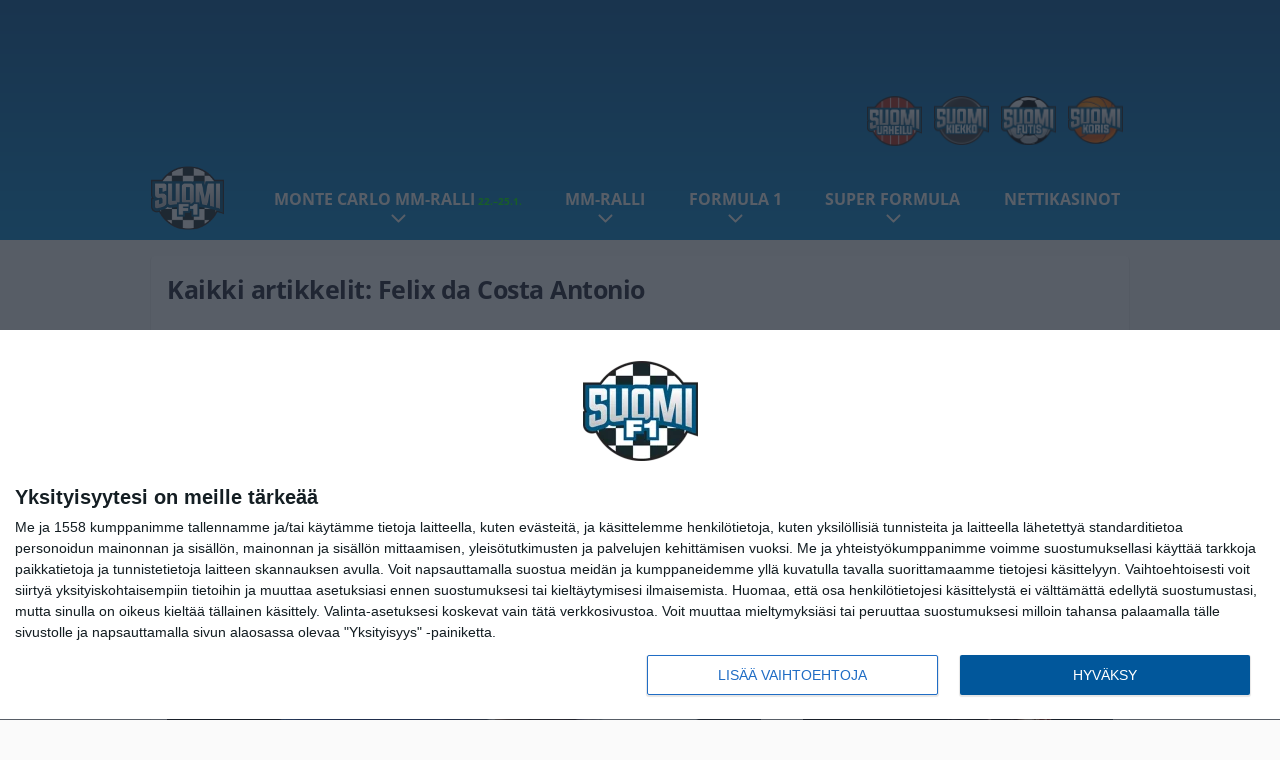

--- FILE ---
content_type: text/html; charset=UTF-8
request_url: https://www.suomif1.com/tag/felix-da-costa-antonio/
body_size: 9855
content:

<!doctype html>
<html lang="fi">
	<head>
		<!-- meta charset="UTF-8" //-->
		<meta http-equiv="Content-Type" content="text/html; charset=UTF-8" />
		<meta http-equiv="X-UA-Compatible" content="IE=edge">
		<meta name="viewport" content="width=device-width, initial-scale=1" />

		<meta name='robots' content='index, follow, max-image-preview:large, max-snippet:-1, max-video-preview:-1' />

	<!-- This site is optimized with the Yoast SEO plugin v23.5 - https://yoast.com/wordpress/plugins/seo/ -->
	<title>Felix da Costa Antonio Archives - SuomiF1</title>
	<link rel="canonical" href="https://www.suomif1.com/tag/felix-da-costa-antonio/" />
	<meta property="og:locale" content="fi_FI" />
	<meta property="og:type" content="article" />
	<meta property="og:title" content="Felix da Costa Antonio Archives - SuomiF1" />
	<meta property="og:url" content="https://www.suomif1.com/tag/felix-da-costa-antonio/" />
	<meta property="og:site_name" content="SuomiF1" />
	<meta name="twitter:card" content="summary_large_image" />
	<script type="application/ld+json" class="yoast-schema-graph">{"@context":"https://schema.org","@graph":[{"@type":"CollectionPage","@id":"https://www.suomif1.com/tag/felix-da-costa-antonio/","url":"https://www.suomif1.com/tag/felix-da-costa-antonio/","name":"Felix da Costa Antonio Archives - SuomiF1","isPartOf":{"@id":"https://www.suomif1.com/#website"},"primaryImageOfPage":{"@id":"https://www.suomif1.com/tag/felix-da-costa-antonio/#primaryimage"},"image":{"@id":"https://www.suomif1.com/tag/felix-da-costa-antonio/#primaryimage"},"thumbnailUrl":"https://www.suomif1.com/app/uploads/2012/12/getty_direstapaul20121221b.jpg","breadcrumb":{"@id":"https://www.suomif1.com/tag/felix-da-costa-antonio/#breadcrumb"},"inLanguage":"fi"},{"@type":"ImageObject","inLanguage":"fi","@id":"https://www.suomif1.com/tag/felix-da-costa-antonio/#primaryimage","url":"https://www.suomif1.com/app/uploads/2012/12/getty_direstapaul20121221b.jpg","contentUrl":"https://www.suomif1.com/app/uploads/2012/12/getty_direstapaul20121221b.jpg","width":594,"height":403},{"@type":"BreadcrumbList","@id":"https://www.suomif1.com/tag/felix-da-costa-antonio/#breadcrumb","itemListElement":[{"@type":"ListItem","position":1,"name":"Home","item":"https://www.suomif1.com/"},{"@type":"ListItem","position":2,"name":"Felix da Costa Antonio"}]},{"@type":"WebSite","@id":"https://www.suomif1.com/#website","url":"https://www.suomif1.com/","name":"SuomiF1","description":"Moottoriurheiluaiheisia uutisia päivittäin ja kovalla vauhdilla","potentialAction":[{"@type":"SearchAction","target":{"@type":"EntryPoint","urlTemplate":"https://www.suomif1.com/?s={search_term_string}"},"query-input":{"@type":"PropertyValueSpecification","valueRequired":true,"valueName":"search_term_string"}}],"inLanguage":"fi"}]}</script>
	<!-- / Yoast SEO plugin. -->


<link rel="alternate" type="application/rss+xml" title="SuomiF1 &raquo; Felix da Costa Antonio avainsanan RSS-syöte" href="https://www.suomif1.com/tag/felix-da-costa-antonio/feed/" />
<link rel='stylesheet' id='wp-block-library-css' href='https://www.suomif1.com/wp/wp-includes/css/dist/block-library/style.min.css?ver=9b456b21efac02cf425a684fa12a0fd9' type='text/css' media='all' />
<style id='classic-theme-styles-inline-css' type='text/css'>
/*! This file is auto-generated */
.wp-block-button__link{color:#fff;background-color:#32373c;border-radius:9999px;box-shadow:none;text-decoration:none;padding:calc(.667em + 2px) calc(1.333em + 2px);font-size:1.125em}.wp-block-file__button{background:#32373c;color:#fff;text-decoration:none}
</style>
<style id='global-styles-inline-css' type='text/css'>
:root{--wp--preset--aspect-ratio--square: 1;--wp--preset--aspect-ratio--4-3: 4/3;--wp--preset--aspect-ratio--3-4: 3/4;--wp--preset--aspect-ratio--3-2: 3/2;--wp--preset--aspect-ratio--2-3: 2/3;--wp--preset--aspect-ratio--16-9: 16/9;--wp--preset--aspect-ratio--9-16: 9/16;--wp--preset--color--black: #000000;--wp--preset--color--cyan-bluish-gray: #abb8c3;--wp--preset--color--white: #ffffff;--wp--preset--color--pale-pink: #f78da7;--wp--preset--color--vivid-red: #cf2e2e;--wp--preset--color--luminous-vivid-orange: #ff6900;--wp--preset--color--luminous-vivid-amber: #fcb900;--wp--preset--color--light-green-cyan: #7bdcb5;--wp--preset--color--vivid-green-cyan: #00d084;--wp--preset--color--pale-cyan-blue: #8ed1fc;--wp--preset--color--vivid-cyan-blue: #0693e3;--wp--preset--color--vivid-purple: #9b51e0;--wp--preset--gradient--vivid-cyan-blue-to-vivid-purple: linear-gradient(135deg,rgba(6,147,227,1) 0%,rgb(155,81,224) 100%);--wp--preset--gradient--light-green-cyan-to-vivid-green-cyan: linear-gradient(135deg,rgb(122,220,180) 0%,rgb(0,208,130) 100%);--wp--preset--gradient--luminous-vivid-amber-to-luminous-vivid-orange: linear-gradient(135deg,rgba(252,185,0,1) 0%,rgba(255,105,0,1) 100%);--wp--preset--gradient--luminous-vivid-orange-to-vivid-red: linear-gradient(135deg,rgba(255,105,0,1) 0%,rgb(207,46,46) 100%);--wp--preset--gradient--very-light-gray-to-cyan-bluish-gray: linear-gradient(135deg,rgb(238,238,238) 0%,rgb(169,184,195) 100%);--wp--preset--gradient--cool-to-warm-spectrum: linear-gradient(135deg,rgb(74,234,220) 0%,rgb(151,120,209) 20%,rgb(207,42,186) 40%,rgb(238,44,130) 60%,rgb(251,105,98) 80%,rgb(254,248,76) 100%);--wp--preset--gradient--blush-light-purple: linear-gradient(135deg,rgb(255,206,236) 0%,rgb(152,150,240) 100%);--wp--preset--gradient--blush-bordeaux: linear-gradient(135deg,rgb(254,205,165) 0%,rgb(254,45,45) 50%,rgb(107,0,62) 100%);--wp--preset--gradient--luminous-dusk: linear-gradient(135deg,rgb(255,203,112) 0%,rgb(199,81,192) 50%,rgb(65,88,208) 100%);--wp--preset--gradient--pale-ocean: linear-gradient(135deg,rgb(255,245,203) 0%,rgb(182,227,212) 50%,rgb(51,167,181) 100%);--wp--preset--gradient--electric-grass: linear-gradient(135deg,rgb(202,248,128) 0%,rgb(113,206,126) 100%);--wp--preset--gradient--midnight: linear-gradient(135deg,rgb(2,3,129) 0%,rgb(40,116,252) 100%);--wp--preset--font-size--small: 13px;--wp--preset--font-size--medium: 20px;--wp--preset--font-size--large: 36px;--wp--preset--font-size--x-large: 42px;--wp--preset--spacing--20: 0.44rem;--wp--preset--spacing--30: 0.67rem;--wp--preset--spacing--40: 1rem;--wp--preset--spacing--50: 1.5rem;--wp--preset--spacing--60: 2.25rem;--wp--preset--spacing--70: 3.38rem;--wp--preset--spacing--80: 5.06rem;--wp--preset--shadow--natural: 6px 6px 9px rgba(0, 0, 0, 0.2);--wp--preset--shadow--deep: 12px 12px 50px rgba(0, 0, 0, 0.4);--wp--preset--shadow--sharp: 6px 6px 0px rgba(0, 0, 0, 0.2);--wp--preset--shadow--outlined: 6px 6px 0px -3px rgba(255, 255, 255, 1), 6px 6px rgba(0, 0, 0, 1);--wp--preset--shadow--crisp: 6px 6px 0px rgba(0, 0, 0, 1);}:where(.is-layout-flex){gap: 0.5em;}:where(.is-layout-grid){gap: 0.5em;}body .is-layout-flex{display: flex;}.is-layout-flex{flex-wrap: wrap;align-items: center;}.is-layout-flex > :is(*, div){margin: 0;}body .is-layout-grid{display: grid;}.is-layout-grid > :is(*, div){margin: 0;}:where(.wp-block-columns.is-layout-flex){gap: 2em;}:where(.wp-block-columns.is-layout-grid){gap: 2em;}:where(.wp-block-post-template.is-layout-flex){gap: 1.25em;}:where(.wp-block-post-template.is-layout-grid){gap: 1.25em;}.has-black-color{color: var(--wp--preset--color--black) !important;}.has-cyan-bluish-gray-color{color: var(--wp--preset--color--cyan-bluish-gray) !important;}.has-white-color{color: var(--wp--preset--color--white) !important;}.has-pale-pink-color{color: var(--wp--preset--color--pale-pink) !important;}.has-vivid-red-color{color: var(--wp--preset--color--vivid-red) !important;}.has-luminous-vivid-orange-color{color: var(--wp--preset--color--luminous-vivid-orange) !important;}.has-luminous-vivid-amber-color{color: var(--wp--preset--color--luminous-vivid-amber) !important;}.has-light-green-cyan-color{color: var(--wp--preset--color--light-green-cyan) !important;}.has-vivid-green-cyan-color{color: var(--wp--preset--color--vivid-green-cyan) !important;}.has-pale-cyan-blue-color{color: var(--wp--preset--color--pale-cyan-blue) !important;}.has-vivid-cyan-blue-color{color: var(--wp--preset--color--vivid-cyan-blue) !important;}.has-vivid-purple-color{color: var(--wp--preset--color--vivid-purple) !important;}.has-black-background-color{background-color: var(--wp--preset--color--black) !important;}.has-cyan-bluish-gray-background-color{background-color: var(--wp--preset--color--cyan-bluish-gray) !important;}.has-white-background-color{background-color: var(--wp--preset--color--white) !important;}.has-pale-pink-background-color{background-color: var(--wp--preset--color--pale-pink) !important;}.has-vivid-red-background-color{background-color: var(--wp--preset--color--vivid-red) !important;}.has-luminous-vivid-orange-background-color{background-color: var(--wp--preset--color--luminous-vivid-orange) !important;}.has-luminous-vivid-amber-background-color{background-color: var(--wp--preset--color--luminous-vivid-amber) !important;}.has-light-green-cyan-background-color{background-color: var(--wp--preset--color--light-green-cyan) !important;}.has-vivid-green-cyan-background-color{background-color: var(--wp--preset--color--vivid-green-cyan) !important;}.has-pale-cyan-blue-background-color{background-color: var(--wp--preset--color--pale-cyan-blue) !important;}.has-vivid-cyan-blue-background-color{background-color: var(--wp--preset--color--vivid-cyan-blue) !important;}.has-vivid-purple-background-color{background-color: var(--wp--preset--color--vivid-purple) !important;}.has-black-border-color{border-color: var(--wp--preset--color--black) !important;}.has-cyan-bluish-gray-border-color{border-color: var(--wp--preset--color--cyan-bluish-gray) !important;}.has-white-border-color{border-color: var(--wp--preset--color--white) !important;}.has-pale-pink-border-color{border-color: var(--wp--preset--color--pale-pink) !important;}.has-vivid-red-border-color{border-color: var(--wp--preset--color--vivid-red) !important;}.has-luminous-vivid-orange-border-color{border-color: var(--wp--preset--color--luminous-vivid-orange) !important;}.has-luminous-vivid-amber-border-color{border-color: var(--wp--preset--color--luminous-vivid-amber) !important;}.has-light-green-cyan-border-color{border-color: var(--wp--preset--color--light-green-cyan) !important;}.has-vivid-green-cyan-border-color{border-color: var(--wp--preset--color--vivid-green-cyan) !important;}.has-pale-cyan-blue-border-color{border-color: var(--wp--preset--color--pale-cyan-blue) !important;}.has-vivid-cyan-blue-border-color{border-color: var(--wp--preset--color--vivid-cyan-blue) !important;}.has-vivid-purple-border-color{border-color: var(--wp--preset--color--vivid-purple) !important;}.has-vivid-cyan-blue-to-vivid-purple-gradient-background{background: var(--wp--preset--gradient--vivid-cyan-blue-to-vivid-purple) !important;}.has-light-green-cyan-to-vivid-green-cyan-gradient-background{background: var(--wp--preset--gradient--light-green-cyan-to-vivid-green-cyan) !important;}.has-luminous-vivid-amber-to-luminous-vivid-orange-gradient-background{background: var(--wp--preset--gradient--luminous-vivid-amber-to-luminous-vivid-orange) !important;}.has-luminous-vivid-orange-to-vivid-red-gradient-background{background: var(--wp--preset--gradient--luminous-vivid-orange-to-vivid-red) !important;}.has-very-light-gray-to-cyan-bluish-gray-gradient-background{background: var(--wp--preset--gradient--very-light-gray-to-cyan-bluish-gray) !important;}.has-cool-to-warm-spectrum-gradient-background{background: var(--wp--preset--gradient--cool-to-warm-spectrum) !important;}.has-blush-light-purple-gradient-background{background: var(--wp--preset--gradient--blush-light-purple) !important;}.has-blush-bordeaux-gradient-background{background: var(--wp--preset--gradient--blush-bordeaux) !important;}.has-luminous-dusk-gradient-background{background: var(--wp--preset--gradient--luminous-dusk) !important;}.has-pale-ocean-gradient-background{background: var(--wp--preset--gradient--pale-ocean) !important;}.has-electric-grass-gradient-background{background: var(--wp--preset--gradient--electric-grass) !important;}.has-midnight-gradient-background{background: var(--wp--preset--gradient--midnight) !important;}.has-small-font-size{font-size: var(--wp--preset--font-size--small) !important;}.has-medium-font-size{font-size: var(--wp--preset--font-size--medium) !important;}.has-large-font-size{font-size: var(--wp--preset--font-size--large) !important;}.has-x-large-font-size{font-size: var(--wp--preset--font-size--x-large) !important;}
:where(.wp-block-post-template.is-layout-flex){gap: 1.25em;}:where(.wp-block-post-template.is-layout-grid){gap: 1.25em;}
:where(.wp-block-columns.is-layout-flex){gap: 2em;}:where(.wp-block-columns.is-layout-grid){gap: 2em;}
:root :where(.wp-block-pullquote){font-size: 1.5em;line-height: 1.6;}
</style>
<link rel='stylesheet' id='auth0-widget-css' href='https://www.suomif1.com/app/plugins/auth0/assets/css/main.css?ver=4.6.2' type='text/css' media='all' />
<link rel='stylesheet' id='pnfp_ads_styles-css' href='https://www.suomif1.com/app/plugins/fp_ads/css/fads.min.css?ver=0.1.4' type='text/css' media='all' />
<link rel='stylesheet' id='toplytics-css' href='https://www.suomif1.com/app/plugins/toplytics/components/../resources/frontend/css/toplytics-public.css?ver=4.1' type='text/css' media='all' />
<link rel='stylesheet' id='block-post-list-css-css' href='https://www.suomif1.com/app/themes/media-theme/assets/css/block-post-list.css?ver=0.62' type='text/css' media='all' />
<link rel='stylesheet' id='block-headline-css-css' href='https://www.suomif1.com/app/themes/media-theme/assets/css/block-headline.css?ver=0.62' type='text/css' media='all' />
<link rel='stylesheet' id='block-breaking-news-css-css' href='https://www.suomif1.com/app/themes/media-theme/assets/css/block-breaking-news.css?ver=0.62' type='text/css' media='all' />
<link rel='stylesheet' id='mt-style-css' href='https://www.suomif1.com/app/themes/media-theme/assets/css/style.css?ver=0.62' type='text/css' media='all' />
<script type="text/javascript" src="https://www.suomif1.com/wp/wp-includes/js/jquery/jquery.min.js?ver=3.7.1" id="jquery-core-js"></script>
<script type="text/javascript" src="https://www.suomif1.com/app/plugins/fp_ads/js/fads.min.js?ver=0.1.4" id="pnfp_ads_script-js"></script>
<script type="text/javascript" src="https://www.suomif1.com/app/themes/media-theme/assets/js/ad-loader.js?ver=0.62" id="mt-ad-loader-js"></script>

	<!-- Google tag (gtag.js) - (PCT) V4 Analytics -->
	<script async src="https://www.googletagmanager.com/gtag/js?id=G-3B1GXWDTVJ"></script>
	<script>
		window.dataLayer = window.dataLayer || [];
		function gtag(){dataLayer.push(arguments);}
		gtag('js', new Date());

		gtag('config', 'G-3B1GXWDTVJ');
	</script>
<meta name="theme-color" content="#06aeef" /><link rel="icon" type="image/png" href="https://www.suomif1.com/app/themes/media-theme-suomif1/assets/img/favicons/favicon-128x128.png" sizes="128x128"><link rel="icon" type="image/png" href="https://www.suomif1.com/app/themes/media-theme-suomif1/assets/img/favicons/favicon-32x32.png" sizes="32x32"><link rel="icon" type="image/png" href="https://www.suomif1.com/app/themes/media-theme-suomif1/assets/img/favicons/favicon-16x16.png" sizes="16x16"><link rel="icon" type="image/x-icon" href="https://www.suomif1.com/app/themes/media-theme-suomif1/assets/img/favicons/favicon.ico"><meta property="fb:app_id" content="479713982067821" /><link rel="manifest" href="/manifest.json">				<link rel="preload" href="https://www.suomif1.com/app/themes/media-theme-suomif1/assets/fonts/open-sans-v34-latin-ext_latin-500.woff2" as="font" type="font/woff2" crossorigin>
							<link rel="preload" href="https://www.suomif1.com/app/themes/media-theme-suomif1/assets/fonts/open-sans-v34-latin-ext_latin-600.woff2" as="font" type="font/woff2" crossorigin>
							<link rel="preload" href="https://www.suomif1.com/app/themes/media-theme-suomif1/assets/fonts/open-sans-v34-latin-ext_latin-700.woff2" as="font" type="font/woff2" crossorigin>
							<link rel="preload" href="https://www.suomif1.com/app/themes/media-theme-suomif1/assets/fonts/open-sans-v34-latin-ext_latin-800.woff2" as="font" type="font/woff2" crossorigin>
							<link rel="preload" href="https://www.suomif1.com/app/themes/media-theme-suomif1/assets/fonts/open-sans-v34-latin-ext_latin-regular.woff2" as="font" type="font/woff2" crossorigin>
						<!-- InMobi Choice. Consent Manager Tag v3.0 (for TCF 2.2) -->
			<script type="text/javascript" async=true>
			(function() {
			var host = window.location.hostname;
			var element = document.createElement('script');
			var firstScript = document.getElementsByTagName('script')[0];
			var url = 'https://cmp.inmobi.com'
				.concat('/choice/', 'xYfHFX9BdTC6G', '/', host, '/choice.js?tag_version=V3');
			var uspTries = 0;
			var uspTriesLimit = 3;
			element.async = true;
			element.type = 'text/javascript';
			element.src = url;

			firstScript.parentNode.insertBefore(element, firstScript);

			function makeStub() {
				var TCF_LOCATOR_NAME = '__tcfapiLocator';
				var queue = [];
				var win = window;
				var cmpFrame;

				function addFrame() {
				var doc = win.document;
				var otherCMP = !!(win.frames[TCF_LOCATOR_NAME]);

				if (!otherCMP) {
					if (doc.body) {
					var iframe = doc.createElement('iframe');

					iframe.style.cssText = 'display:none';
					iframe.name = TCF_LOCATOR_NAME;
					doc.body.appendChild(iframe);
					} else {
					setTimeout(addFrame, 5);
					}
				}
				return !otherCMP;
				}

				function tcfAPIHandler() {
				var gdprApplies;
				var args = arguments;

				if (!args.length) {
					return queue;
				} else if (args[0] === 'setGdprApplies') {
					if (
					args.length > 3 &&
					args[2] === 2 &&
					typeof args[3] === 'boolean'
					) {
					gdprApplies = args[3];
					if (typeof args[2] === 'function') {
						args[2]('set', true);
					}
					}
				} else if (args[0] === 'ping') {
					var retr = {
					gdprApplies: gdprApplies,
					cmpLoaded: false,
					cmpStatus: 'stub'
					};

					if (typeof args[2] === 'function') {
					args[2](retr);
					}
				} else {
					if(args[0] === 'init' && typeof args[3] === 'object') {
					args[3] = Object.assign(args[3], { tag_version: 'V3' });
					}
					queue.push(args);
				}
				}

				function postMessageEventHandler(event) {
				var msgIsString = typeof event.data === 'string';
				var json = {};

				try {
					if (msgIsString) {
					json = JSON.parse(event.data);
					} else {
					json = event.data;
					}
				} catch (ignore) {}

				var payload = json.__tcfapiCall;

				if (payload) {
					window.__tcfapi(
					payload.command,
					payload.version,
					function(retValue, success) {
						var returnMsg = {
						__tcfapiReturn: {
							returnValue: retValue,
							success: success,
							callId: payload.callId
						}
						};
						if (msgIsString) {
						returnMsg = JSON.stringify(returnMsg);
						}
						if (event && event.source && event.source.postMessage) {
						event.source.postMessage(returnMsg, '*');
						}
					},
					payload.parameter
					);
				}
				}

				while (win) {
				try {
					if (win.frames[TCF_LOCATOR_NAME]) {
					cmpFrame = win;
					break;
					}
				} catch (ignore) {}

				if (win === window.top) {
					break;
				}
				win = win.parent;
				}
				if (!cmpFrame) {
				addFrame();
				win.__tcfapi = tcfAPIHandler;
				win.addEventListener('message', postMessageEventHandler, false);
				}
			};

			makeStub();

			var uspStubFunction = function() {
				var arg = arguments;
				if (typeof window.__uspapi !== uspStubFunction) {
				setTimeout(function() {
					if (typeof window.__uspapi !== 'undefined') {
					window.__uspapi.apply(window.__uspapi, arg);
					}
				}, 500);
				}
			};

			var checkIfUspIsReady = function() {
				uspTries++;
				if (window.__uspapi === uspStubFunction && uspTries < uspTriesLimit) {
				console.warn('USP is not accessible');
				} else {
				clearInterval(uspInterval);
				}
			};

			if (typeof window.__uspapi === 'undefined') {
				window.__uspapi = uspStubFunction;
				var uspInterval = setInterval(checkIfUspIsReady, 6000);
			}
			})();
			</script>
			<!-- End InMobi Choice. Consent Manager Tag v3.0 (for TCF 2.2) -->
		
		
						<!-- Matomo Tag Manager -->
<script>
  var _mtm = window._mtm = window._mtm || [];
  _mtm.push({'mtm.startTime': (new Date().getTime()), 'event': 'mtm.Start'});
  var d=document, g=d.createElement('script'), s=d.getElementsByTagName('script')[0];
  g.async=true; g.src='https://wxognmye.suomif1.com/js/container_WxoGNmyE.js';
  s.parentNode.insertBefore(g,s);
</script>
<!-- End Matomo Tag Manager -->
			</head>
	<body class="" data-template="base.twig">
			<!-- Global site tag (gtag.js) - Google Analytics V4 -->
	<script async src="https://www.googletagmanager.com/gtag/js?id=G-5P7TF0RSC1"></script>
	<script>
		window.dataLayer = window.dataLayer || [];
		function gtag() { dataLayer.push(arguments); }
		gtag( 'js', new Date() );
		gtag( 'config', 'G-5P7TF0RSC1', {
				} );
	</script>

				<header class="clearfix">
    		
	<div class="ads-desktop items-center p-t-40 p-b-40">
		<div class="adform" data-desktop-id="1295256"></div>
<div data-ad-unit-id="125447"></div>
	</div>
		
	<div class="ads-mobile items-center p-b-20" style="min-height: 300px;">
		<div class="adform" data-mobile-id="1295257"></div>
<div data-ad-unit-id="125449"></div>
	</div>
    
    <div class="navbar">
        <div class="grid">
            <div class="container">
                <div class="subsite-links">
                    <ul>
                        <li><a target="_blank" href="https://www.suomiurheilu.com" rel="noopener"><img src="https://www.suomif1.com/app/themes/media-theme-suomif1/assets/img/logos/suomiurheilu.svg"></a></li>
                        <li><a target="_blank" href="https://www.suomikiekko.com" rel="noopener"><img src="https://www.suomif1.com/app/themes/media-theme-suomif1/assets/img/logos/suomikiekko.svg"></a></li>
                        <li><a target="_blank" href="https://www.suomifutis.com/" rel="noopener"><img src="https://www.suomif1.com/app/themes/media-theme-suomif1/assets/img/logos/suomifutis.svg"></a></li>
                        <li><a target="_blank" href="https://www.suomikoris.com" rel="noopener"><img src="https://www.suomif1.com/app/themes/media-theme-suomif1/assets/img/logos/suomikoris.svg"></a></li>
                    </ul>
                </div>
                <nav class="navigation">
                    <div class="mobile-logo">
                                                    <div class="h1">
                                <a href="https://www.suomif1.com/">
                                    <img src="https://www.suomif1.com/app/themes/media-theme-suomif1/assets/img/logo.svg" alt="SuomiF1" title="SuomiF1" />
                                </a>
                            </div>
                                            </div>
	                    	                	<ul class="nav m-nav">
		<li class="nav-item track-event" data-placement="mobile-menu" data-title="Etusivu" data-position="1">
			<a href="/">
				<i class="icon icon-home" aria-hidden="true"></i>
				<span>Etusivu</span>
			</a>
		</li>
					<li class="nav-item track-event" data-placement="mobile-menu" data-title="Luetuimmat" data-position="2">
				<a href="https://www.suomif1.com/uusimmat/" target="">
					<i class="icon icon-star-o" aria-hidden="true"></i>
					<span>Uusimmat</span>
				</a>
			</li>
							<li class="nav-item track-event" data-placement="mobile-menu" data-title="Luetuimmat" data-position="3">
				<a href="https://www.suomif1.com/luetuimmat/" target="">
					<i class="icon icon-clock-o" aria-hidden="true"></i>
					<span>Luetuimmat</span>
				</a>
			</li>
								<li class="nav-item">
			<a class="main-nav-toggle-mobile" href="#">
				<i class="icon icon-bars" aria-hidden="true"></i>
				<span>Valikko</span>
			</a>
		</li>
			</ul>

	<ul class="nav d-nav">
		<li class="logo">
							<div class="h1">
					<a href="https://www.suomif1.com/">
						<img src="https://www.suomif1.com/app/themes/media-theme-suomif1/assets/img/logo.svg" alt="SuomiF1" title="SuomiF1" />
					</a>
				</div>
					</li>
		<li class="dummy-element"></li>
		<li class="drawer-element"><div></div></li>
			<li class="nav-item  menu-item-has-children">
			<a class="nav-link" target="" href="https://www.suomif1.com/2026/01/monte-carlon-mm-ralli-2026/">Monte Carlo MM-ralli<span style="color:lime;font-size:10px;line-height: normal"><i class="fa fa-play-circle" style="margin-right:0" aria-hidden="true"></i> 22.–25.1.</span></a>
							<span class="dropdown-toggle">
					<i class="icon icon-chevron-down" aria-hidden="true"></i>
				</span>
				<ul class="dropdown-menu">

											<li class="dropdown-item">
						<a target="" href="https://www.suomif1.com/2026/01/monte-carlon-mm-ralli-2026/#tv">TV-lähetykset</a>
												</li>
											<li class="dropdown-item">
						<a target="" href="https://www.suomif1.com/2026/01/monte-carlon-mm-ralli-2026/#ek">Erikoiskokeet</a>
												</li>
											<li class="dropdown-item">
						<a target="" href="https://www.suomif1.com/2026/01/monte-carlon-mm-ralli-2026/#kuljettajat">Kuskit & tallit</a>
												</li>
					
				</ul>
					</li>
			<li class="nav-item  menu-item-has-children">
			<a class="nav-link" target="" href="https://www.suomif1.com/mm-ralli/">MM-ralli</a>
							<span class="dropdown-toggle">
					<i class="icon icon-chevron-down" aria-hidden="true"></i>
				</span>
				<ul class="dropdown-menu">

											<li class="dropdown-item">
						<a target="" href="https://www.suomif1.com/mm-ralli/#osakilpailut">Kisakalenteri</a>
												</li>
											<li class="dropdown-item">
						<a target="" href="https://www.suomif1.com/mm-ralli/#kuljettajat">MM-pistetilanne</a>
												</li>
											<li class="dropdown-item">
						<a target="" href="https://www.suomif1.com/mm-ralli/#tv">Televisiointi</a>
												</li>
					
				</ul>
					</li>
			<li class="nav-item  menu-item-has-children">
			<a class="nav-link" target="" href="https://www.suomif1.com/f1-kausi-2026/">Formula 1</a>
							<span class="dropdown-toggle">
					<i class="icon icon-chevron-down" aria-hidden="true"></i>
				</span>
				<ul class="dropdown-menu">

											<li class="dropdown-item">
						<a target="" href="https://www.suomif1.com/f1-kausi-2026/#uutiset">Uutiset</a>
												</li>
											<li class="dropdown-item menu-item-has-children">
						<a target="" href="https://www.suomif1.com/osakilpailut-formula-1/">F1 Osakilpailut<i class="icon icon-chevron-right" aria-hidden="true"></i></a>
						
							    <ul class="sub-childs">
            <li class="dropdown-item">
        <a target="" href="https://www.suomif1.com/osakilpailut-formula-1/#kisakalenteri">Kisakalenteri 2026 </a>
                </li>
        </ul>

												</li>
											<li class="dropdown-item menu-item-has-children">
						<a target="" href="https://www.suomif1.com/formula-1-televisiointi-viaplay/">F1 Televisiointi<i class="icon icon-chevron-right" aria-hidden="true"></i></a>
						
							    <ul class="sub-childs">
            <li class="dropdown-item">
        <a target="" href="https://www.suomif1.com/formula-1-televisiointi-viaplay/#hinta">Hintatiedot </a>
                </li>
            <li class="dropdown-item">
        <a target="" href="https://www.suomif1.com/formula-1-televisiointi-viaplay/#studiotiimi">Studiotiimi </a>
                </li>
            <li class="dropdown-item">
        <a target="" href="https://www.suomif1.com/formula-1-televisiointi-viaplay/#ohjelmat">F1-lähetykset </a>
                </li>
        </ul>

												</li>
											<li class="dropdown-item menu-item-has-children">
						<a target="" href="https://www.suomif1.com/kuljettajat-formula-1/">F1 Kuljettajat<i class="icon icon-chevron-right" aria-hidden="true"></i></a>
						
							    <ul class="sub-childs">
            <li class="dropdown-item">
        <a target="" href="https://www.suomif1.com/valtteri-bottas/">Valtteri Bottas </a>
                </li>
            <li class="dropdown-item">
        <a target="" href="https://www.suomif1.com/kuljettajat-formula-1/">Kaikki kuljettajat talleittain </a>
                </li>
        </ul>

												</li>
											<li class="dropdown-item menu-item-has-children">
						<a target="" href="#">Aiemmat F1-kaudet<i class="icon icon-chevron-right" aria-hidden="true"></i></a>
						
							    <ul class="sub-childs">
            <li class="dropdown-item">
        <a target="" href="https://www.suomif1.com/formula1-2025/">Kausi 2025 </a>
                </li>
            <li class="dropdown-item">
        <a target="" href="https://www.suomif1.com/formula-1-kausi-2024/">Kausi 2024 </a>
                </li>
            <li class="dropdown-item">
        <a target="" href="https://www.suomif1.com/f1-2023-formula-1/">Kausi 2023 </a>
                </li>
            <li class="dropdown-item">
        <a target="" href="https://www.suomif1.com/formula-1-kausi-2022/">Kausi 2022 </a>
                </li>
            <li class="dropdown-item">
        <a target="" href="https://www.suomif1.com/formula-1-kausi-2021/">Kausi 2021 </a>
                </li>
            <li class="dropdown-item">
        <a target="" href="https://www.suomif1.com/formula-1-kausi-2020/">Kausi 2020 </a>
                </li>
            <li class="dropdown-item">
        <a target="" href="https://www.suomif1.com/formula-1-kausi-2019/">Kausi 2019 </a>
                </li>
            <li class="dropdown-item">
        <a target="" href="https://www.suomif1.com/formula-1-kausi-2018/">Kausi 2018 </a>
                </li>
        </ul>

												</li>
					
				</ul>
					</li>
			<li class="nav-item  menu-item-has-children">
			<a class="nav-link" target="" href="https://www.suomif1.com/super-formula-kausi-2026/">Super Formula</a>
							<span class="dropdown-toggle">
					<i class="icon icon-chevron-down" aria-hidden="true"></i>
				</span>
				<ul class="dropdown-menu">

											<li class="dropdown-item">
						<a target="" href="https://www.suomif1.com/super-formula-kausi-2026/#uutiset">Uutiset</a>
												</li>
											<li class="dropdown-item menu-item-has-children">
						<a target="" href="https://www.suomif1.com/super-formula-kausi-2026/#kuskit">Kuskit<i class="icon icon-chevron-right" aria-hidden="true"></i></a>
						
							    <ul class="sub-childs">
            <li class="dropdown-item">
        <a target="" href="https://www.suomif1.com/super-formula-kausi-2026/#kallerovanperä">Kalle Rovanperä </a>
                </li>
        </ul>

												</li>
											<li class="dropdown-item">
						<a target="" href="https://www.suomif1.com/super-formula-kausi-2026/#tallit">Tallit</a>
												</li>
											<li class="dropdown-item">
						<a target="" href="https://www.suomif1.com/super-formula-kausi-2026/#tv">Televisiointi</a>
												</li>
					
				</ul>
					</li>
			<li class="nav-item ">
			<a class="nav-link" target="" href="https://www.suomifutis.com/nettikasinot/">Nettikasinot</a>
					</li>
		</ul>
	                                </nav>
            </div>
        </div>
    </div>
</header>
		<main id="main" class="site-main">
							
				
										<div class="grid p-b-16">
					<div class="container top-content">
																		            <div class="block-box clearfix term-header">
            <h1>Kaikki artikkelit: Felix da Costa Antonio</h1>
                    </div>
                    
					<div class="block-box headline headline-2 clearfix m-b-16">
											<div class="primary">
					<div class="item" data-id="">
					<div class="image">
	<a href="https://www.suomif1.com/2014/06/wittmannille-kauden-toinen-voitto-f1-kolmikko-kolme-viimeista-dtmssa/">
		<img width="594" height="403" src="https://www.suomif1.com/app/uploads/2012/12/getty_direstapaul20121221b.jpg" class="attachment-post-list-image size-post-list-image" alt="getty_direstapaul20121221b" srcset="https://www.suomif1.com/app/uploads/2012/12/getty_direstapaul20121221b.jpg 594w, https://www.suomif1.com/app/uploads/2012/12/getty_direstapaul20121221b-184x125.jpg 184w, https://www.suomif1.com/app/uploads/2012/12/getty_direstapaul20121221b-102x68.jpg 102w" title="Wittmannille kauden toinen voitto, F1-kolmikko kolme viimeistä DTM:ssä" loading="eager" sizes="(max-width: 979px) 316px, (min-width: 980px) 632px" decoding="async" fetchpriority="high" />
	</a>
</div>						<div class="description">
							<div class="description-inner">
								<div class="title">
									
									<a href="https://www.suomif1.com/2014/06/wittmannille-kauden-toinen-voitto-f1-kolmikko-kolme-viimeista-dtmssa/">Wittmannille kauden toinen voitto, F1-kolmikko kolme viimeistä DTM:ssä</a>
								</div>
								<div class="meta m-t-5">
									
			<a class="author" href="https://www.suomif1.com/author/tommi/">Tommi</a> |
										<time class="publish" datetime="2014-06-01T16:41:43+03:00">
										<span class="date">01.06.2014</span> <span class="time">16:41</span>									</time>
								</div>
							</div>
						</div>
					</div>
				</div>
																											<div class="secondary">									<div class="item"  data-id="">
						<div class="image">
	<a href="https://www.suomif1.com/2014/05/dtm-avaus-wittmann-voittoon-glock-5s-di-resta-14s/">
		<img width="594" height="395" src="https://www.suomif1.com/app/uploads/2012/12/getty_glocktimo20121220b.jpg" class="attachment-post-list-image size-post-list-image" alt="getty_glocktimo20121220b" srcset="https://www.suomif1.com/app/uploads/2012/12/getty_glocktimo20121220b.jpg 594w, https://www.suomif1.com/app/uploads/2012/12/getty_glocktimo20121220b-188x125.jpg 188w, https://www.suomif1.com/app/uploads/2012/12/getty_glocktimo20121220b-102x68.jpg 102w" title="DTM-avaus: Wittmann voittoon, Glock 5:s, di Resta 14:s" loading="eager" sizes="(max-width: 767px) 150px, (min-width: 768px) 316px" decoding="async" />
	</a>
</div>						<div class="description">
							<div class="description-inner">
								<div class="title">
									
									<a href="https://www.suomif1.com/2014/05/dtm-avaus-wittmann-voittoon-glock-5s-di-resta-14s/">DTM-avaus: Wittmann voittoon, Glock 5:s, di Resta 14:s</a>
								</div>
								<div class="meta m-t-5">
									
			<a class="author" href="https://www.suomif1.com/author/tommi/">Tommi</a> |
										<time class="publish" datetime="2014-05-04T22:03:30+03:00">
										<span class="date">04.05.2014</span> <span class="time">22:03</span>									</time>
								</div>
							</div>
						</div>
					</div>
																												<div class="item"  data-id="">
						<div class="image">
	<a href="https://www.suomif1.com/2014/05/paul-di-restalla-vaisu-dtm-paluu-glock-paras-entinen-f1-kuski-mersuilla-schumi-tarrat-autoissaan/">
		<img width="594" height="403" src="https://www.suomif1.com/app/uploads/2012/12/getty_direstapaul20121221b.jpg" class="attachment-post-list-image size-post-list-image" alt="getty_direstapaul20121221b" srcset="https://www.suomif1.com/app/uploads/2012/12/getty_direstapaul20121221b.jpg 594w, https://www.suomif1.com/app/uploads/2012/12/getty_direstapaul20121221b-184x125.jpg 184w, https://www.suomif1.com/app/uploads/2012/12/getty_direstapaul20121221b-102x68.jpg 102w" title="Paul di Restalla vaisu DTM-paluu, Glock paras entinen F1-kuski &#8211; Mersuilla Schumi-tarrat autoissaan" loading="eager" sizes="(max-width: 767px) 150px, (min-width: 768px) 316px" decoding="async" />
	</a>
</div>						<div class="description">
							<div class="description-inner">
								<div class="title">
									
									<a href="https://www.suomif1.com/2014/05/paul-di-restalla-vaisu-dtm-paluu-glock-paras-entinen-f1-kuski-mersuilla-schumi-tarrat-autoissaan/">Paul di Restalla vaisu DTM-paluu, Glock paras entinen F1-kuski &#8211; Mersuilla Schumi-tarrat autoissaan</a>
								</div>
								<div class="meta m-t-5">
									
			<a class="author" href="https://www.suomif1.com/author/tommi/">Tommi</a> |
										<time class="publish" datetime="2014-05-04T09:11:28+03:00">
										<span class="date">04.05.2014</span> <span class="time">09:11</span>									</time>
								</div>
							</div>
						</div>
					</div>
								</div>					</div>
	            					</div>
				</div>
										
	<div class="ads-desktop items-center">
		<div data-ad-unit-id="125448"></div>
	</div>
				
	<div class="ads-mobile items-center" style="min-height: 300px;">
		<div data-ad-unit-id="311276"></div>
	</div>
						<div class="grid p-t-16 p-b-16">
				<div class="page-content">
					                        

	

            				</div>
				


	<style type="text/css" scoped>
				@media(max-width: 979px) {
			.page-sidebar .block .posts ol li:nth-child(n+11) { display: none; }
		}
		
				@media(min-width: 980px) {
			.page-sidebar .block .posts ol li:nth-child(n+6) { display: none; }
			/* The "mobile list" is showed under each post even on desktop */
			.most-read-block .posts ol li:nth-child(n+11) { display: none; }
		}
			</style>
<div class="page-sidebar">
	<div class="theiaStickySidebar">			
	
	

					<div class="block most-read-block">
			<div class="title">
				<i class="icon icon-star" aria-hidden="true"></i><a href="/luetuimmat/" target="_self">Luetuimmat</a>
			</div>
			<div class="posts">
									
													<ol>
												<li><a href="https://www.suomif1.com/2026/01/sm-ralli-mikkeli-2026/" title="Mikkelin SM-ralli 2026 – tulokset, kuskit ja kartturit">Mikkelin SM-ralli 2026 – tulokset, kuskit ja kartturit</a></li>
												<li><a href="https://www.suomif1.com/2026/01/sopimus-paattyy-f1-kuljettajasta-tulossa-kalle-rovanperan-kilpailija/" title="Sopimus päättyy – F1-kuljettajasta tulossa Kalle Rovanperän kilpailija?">Sopimus päättyy – F1-kuljettajasta tulossa Kalle Rovanperän kilpailija?</a></li>
												<li><a href="https://www.suomif1.com/2026/01/muistatko-legendaarinen-f1-talli-halusi-valtteri-bottaksen-tama-kaatoi-neuvottelut/" title="Muistatko? Legendaarinen F1-talli halusi Valtteri Bottaksen – tämä kaatoi neuvottelut">Muistatko? Legendaarinen F1-talli halusi Valtteri Bottaksen – tämä kaatoi neuvottelut</a></li>
												<li><a href="https://www.suomif1.com/2026/01/mahtava-nousu-kalle-rovanpera-kampesi-kympin-sakkiin/" title="Mahtava nousu! Kalle Rovanperä kampesi kympin sakkiin">Mahtava nousu! Kalle Rovanperä kampesi kympin sakkiin</a></li>
												<li><a href="https://www.suomif1.com/2026/01/kalle-rovanperalle-arvokas-oppitunti-paatti-viikonlopun-makeaan-suoritukseen/" title="Kalle Rovanperälle arvokas oppitunti &#8211; päätti viikonlopun makeaan suoritukseen">Kalle Rovanperälle arvokas oppitunti &#8211; päätti viikonlopun makeaan suoritukseen</a></li>
												<li><a href="https://www.suomif1.com/2026/01/jonne-halttunen-uusi-tyo-2026/" title="Kalle Rovanperän ex-kartturi Jonne Halttunen löysi uusia töitä">Kalle Rovanperän ex-kartturi Jonne Halttunen löysi uusia töitä</a></li>
												<li><a href="https://www.suomif1.com/2026/01/janni-hussista-liikkuu-rallimaailmassa-hurja-huhu-nain-han-kommentoi-asiaa-islle/" title="Janni Hussista liikkuu rallimaailmassa hurja huhu – näin hän kommentoi asiaa IS:lle">Janni Hussista liikkuu rallimaailmassa hurja huhu – näin hän kommentoi asiaa IS:lle</a></li>
												<li><a href="https://www.suomif1.com/2026/01/ruotsin-mm-ralli-2026/" title="Näin näet Ruotsin MM-rallin kaikki erikoiskokeet – osa näkyy ilmaiseksi">Näin näet Ruotsin MM-rallin kaikki erikoiskokeet – osa näkyy ilmaiseksi</a></li>
												<li><a href="https://www.suomif1.com/2026/01/jari-matti-latvala-taraytti-kovan-kommentin-kalle-rovanperan-korvaajasta/" title="Jari-Matti Latvala täräytti hurjan kommentin Kalle Rovanperän korvaajasta">Jari-Matti Latvala täräytti hurjan kommentin Kalle Rovanperän korvaajasta</a></li>
												<li><a href="https://www.suomif1.com/2026/01/janni-hussi-teemu-suninen-ruotsin-mm-ralli-2026/" title="Huhuille vahvistus! Janni Hussi mukaan MM-ralliin: &#8221;Tavoitteet korkealla&#8221;">Huhuille vahvistus! Janni Hussi mukaan MM-ralliin: &#8221;Tavoitteet korkealla&#8221;</a></li>
												<li><a href="https://www.suomif1.com/2026/01/tuukka-taponen-lahtee-uuteen-f3-kauteen-uuden-tallin-vareissa-tavoitteena-mestaruus/" title="Tuukka Taponen lähtee uuteen F3-kauteen uuden tallin väreissä – tavoitteena mestaruus">Tuukka Taponen lähtee uuteen F3-kauteen uuden tallin väreissä – tavoitteena mestaruus</a></li>
												<li><a href="https://www.suomif1.com/2026/01/tommi-makisen-yllatyspaluu-mureni-viime-hetkelle-tassa-syy/" title="Tommi Mäkisen yllätyspaluu mureni viime hetkelle – tässä syy">Tommi Mäkisen yllätyspaluu mureni viime hetkelle – tässä syy</a></li>
												<li><a href="https://www.suomif1.com/2026/01/mika-salo-uskoo-saantojen-tuovan-yllatyksia-f1-kaudelle-pakka-tiivistyy/" title="Mika Salo uskoo sääntöjen tuovan yllätyksiä F1-kaudelle: ”Pakka tiivistyy”">Mika Salo uskoo sääntöjen tuovan yllätyksiä F1-kaudelle: ”Pakka tiivistyy”</a></li>
												<li><a href="https://www.suomif1.com/2026/01/tuleeko-elfyn-evansista-maailmanmestari-jari-matti-latvala-nosti-huolenaiheen-esiin/" title="Tuleeko Elfyn Evansista maailmanmestari? Jari-Matti Latvala nosti huolenaiheen esiin">Tuleeko Elfyn Evansista maailmanmestari? Jari-Matti Latvala nosti huolenaiheen esiin</a></li>
												<li><a href="https://www.suomif1.com/2026/01/murto-jarkytti-jules-bianchin-perhetta-karting-auton-loytyminen-toi-helpotuksen/" title="Murto järkytti Jules Bianchin perhettä – karting-auton löytyminen toi helpotuksen">Murto järkytti Jules Bianchin perhettä – karting-auton löytyminen toi helpotuksen</a></li>
												<li><a href="https://www.suomif1.com/2026/01/mika-salo-tuukka-taposesta-tiedan-hanen-ruoskivan-itseaan-viime-kaudesta/" title="Mika Salo Tuukka Taposesta: ”Tiedän hänen ruoskivan itseään viime kaudesta”">Mika Salo Tuukka Taposesta: ”Tiedän hänen ruoskivan itseään viime kaudesta”</a></li>
											</ol>
							</div>
		</div>

					
	<div class="block items-center ads-desktop">
		<div data-ad-unit-id="344597"></div>
	</div>
		
		<div class="block latest">
			<div class="title">
				<i class="icon icon-clock-o" aria-hidden="true"></i><a href="/uusimmat/" target="_self">Uusimmat</a>
			</div>
			<div class="posts">
									
											<ol>
																	<li>
															<a href="https://www.suomif1.com/2014/06/wittmannille-kauden-toinen-voitto-f1-kolmikko-kolme-viimeista-dtmssa/" title="Wittmannille kauden toinen voitto, F1-kolmikko kolme viimeistä DTM:ssä">Wittmannille kauden toinen voitto, F1-kolmikko kolme viimeistä DTM:ssä</a>
													</li>
																	<li>
															<a href="https://www.suomif1.com/2014/05/dtm-avaus-wittmann-voittoon-glock-5s-di-resta-14s/" title="DTM-avaus: Wittmann voittoon, Glock 5:s, di Resta 14:s">DTM-avaus: Wittmann voittoon, Glock 5:s, di Resta 14:s</a>
													</li>
																	<li>
															<a href="https://www.suomif1.com/2014/05/paul-di-restalla-vaisu-dtm-paluu-glock-paras-entinen-f1-kuski-mersuilla-schumi-tarrat-autoissaan/" title="Paul di Restalla vaisu DTM-paluu, Glock paras entinen F1-kuski &#8211; Mersuilla Schumi-tarrat autoissaan">Paul di Restalla vaisu DTM-paluu, Glock paras entinen F1-kuski &#8211; Mersuilla Schumi-tarrat autoissaan</a>
													</li>
									</ol>
						</div>
		</div>

					
	<div class="block items-center ads-desktop">
		<div data-ad-unit-id="344607"></div>
	</div>
				</div></div>			</div>
		</main>
		<footer id="footer">
		<div class="footer-bottom">
		<div class="grid">
						<div class="container">
				&copy; 2026 - SuomiF1. Kaikki oikeudet pidätetään.
				 <a class="btn btn-secondary" href="/cdn-cgi/l/email-protection#73071c1a1e1a0706003300061c1e1a15425d101c1e"><span class="__cf_email__" data-cfemail="d8acb7b1b5b1acadab98abadb7b5b1bee9f6bbb7b5">[email&#160;protected]</span></a>			</div>
		</div>
	</div>
</footer>
				
<div class="pwa-prompt is-closed">
    <div class="close"></div>
    <div class="heading">Asenna appi</div>
    <div class="content">
        <img class="pwa-icon" src="https://www.suomif1.com/app/themes/media-theme-suomif1/assets/img/pwa/192x192.png" width="192" height="192">
        <div class="text">
            <h2>SuomiF1</h2>
            <p>Moottoriurheiluaiheisia uutisia päivittäin ja kovalla vauhdilla</p>
        </div>
    </div>
    <button class="btn btn-primary install-btn">Asenna appi</button>
</div>
		
		<section class="pnfpad_popup popup_full popup_hide"> <section class="popup_container"><div class="popup_content">&nbsp;</div></section></section><section class="pnfpad_floater afloater_container afloater_full floater_hide"></section>	<script data-cfasync="false" src="/cdn-cgi/scripts/5c5dd728/cloudflare-static/email-decode.min.js"></script><script async='async' src='https://macro.adnami.io/macro/spec/adsm.macro.8c34bb73-fc0a-415c-aa44-fb3bdec52e08.js'></script>
	<script>var adsmtag = adsmtag || {};adsmtag.cmd = adsmtag.cmd || [];</script>
<script type="text/javascript" id="pct-frontend-script-js-extra">
/* <![CDATA[ */
var pct = {"ga4_code":"G-3B1GXWDTVJ"};
/* ]]> */
</script>
<script type="text/javascript" src="https://www.suomif1.com/app/plugins/cta_tracking/js/frontend.js?ver=0.1.3" id="pct-frontend-script-js"></script>
<script type="text/javascript" id="register-podium-service-worker-js-extra">
/* <![CDATA[ */
var pwaData = {"url":"https:\/\/www.suomif1.com","scope":"\/"};
/* ]]> */
</script>
<script type="text/javascript" src="https://www.suomif1.com/app/themes/media-theme/assets/js/pwa/register-sw.js" id="register-podium-service-worker-js"></script>
<script type="text/javascript" src="https://www.suomif1.com/app/themes/media-theme/assets/js/pwa/pwa-prompt.js" id="pwa-propmt-js"></script>
<script type="text/javascript" src="https://www.suomif1.com/app/themes/media-theme/assets/js/theia-sticky-sidebar.js?ver=0.62" id="sidebar-scroll-js"></script>
<script type="text/javascript" src="https://www.suomif1.com/app/themes/media-theme/assets/js/lozad.min.js?ver=1.9.0" id="lozad-js"></script>
<script type="text/javascript" src="https://www.suomif1.com/app/themes/media-theme/assets/js/passiveevents.js" id="default-passive-events-js" async></script>
<script type="text/javascript" src="https://www.suomif1.com/app/themes/media-theme/assets/js/frontend-footer.js?ver=0.62" id="mt-js-footer-js" async></script>

						<script async src="https://s1.adform.net/banners/scripts/adx.js"></script>

<script async src="https://usus-cdn.relevant-digital.com/static/tags/66c49938fddaca0487c81f06.js"></script>


<script>

function loadAds(params) {
      window.relevantDigital = window.relevantDigital || {};
      relevantDigital.cmd = relevantDigital.cmd || [];
      relevantDigital.cmd.push(function() {
            relevantDigital.loadPrebid({
                  configId: "67052577da4b47b6478fb96c",
                  noGpt: true,
                  manageAdserver: true,
            });
      });
}

loadAds();

</script>

			</body>
</html>